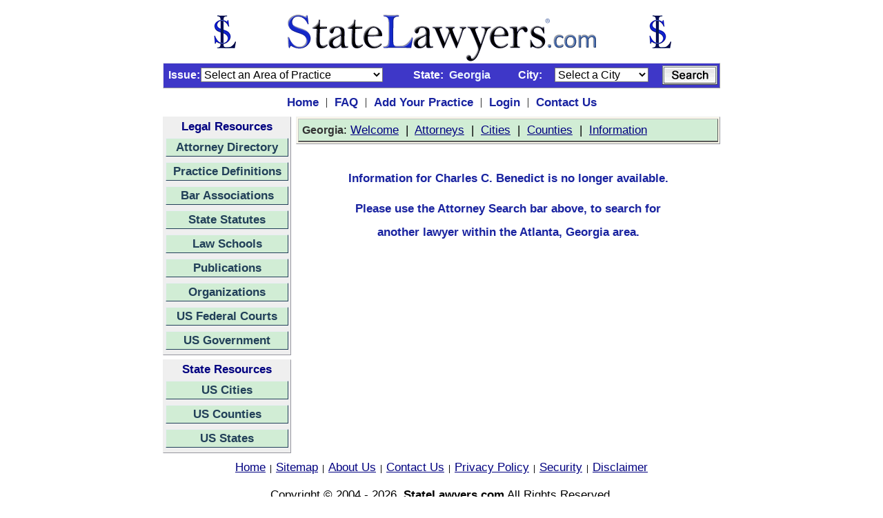

--- FILE ---
content_type: text/html;charset=UTF-8
request_url: https://georgia.statelawyers.com/lawyer/profile.cfm?attorneyid=292304
body_size: 31547
content:

<html>
<head>
	<!-- Global site tag (gtag.js) - Google Analytics -->
<script async src="https://www.googletagmanager.com/gtag/js?id=UA-386511-1"></script>
<script>
  window.dataLayer = window.dataLayer || [];
  function gtag(){dataLayer.push(arguments);}
  gtag('js', new Date());

  gtag('config', 'UA-386511-1');
</script>
<!-- End Global Site Tag -->
<!-- Google Tag Manager -->
<script>(function(w,d,s,l,i){w[l]=w[l]||[];w[l].push({'gtm.start':
new Date().getTime(),event:'gtm.js'});var f=d.getElementsByTagName(s)[0],
j=d.createElement(s),dl=l!='dataLayer'?'&l='+l:'';j.async=true;j.src=
'https://www.googletagmanager.com/gtm.js?id='+i+dl;f.parentNode.insertBefore(j,f);
})(window,document,'script','dataLayer','GTM-5V2FK2N');</script>
<!-- End Google Tag Manager -->
<title>Charles C. Benedict, Attorney - Atlanta, Georgia - Debtor/Creditor Law</title>
<link rel="canonical" href="https://georgia.statelawyers.com/Lawyer/Profile.cfm?AttorneyID=292304">
<META name="Description" content="Charles C. Benedict - Atlanta, Georgia - Georgia Lawyer Directory - Georgia Attorney Directory - Charles C. Benedict"> <META name="Keywords" content="Charles C. Benedict, Atlanta, Georgia, find, search, locate lawyer, lawyers, attorney, attorneys, directory, Charles C. Benedict"> <META name="Robots" content="all"> <META name="Author" content="StateLawyers Inc"> <META name="Copyright" content="Copyright � 2004 - 2026, StateLawyers.com, Inc. All Rights Reserved."> <META http-equiv="Revisit-After" content="1 Days"> <META name="Distribution" content="Global"> <META name="Rating" content="Safe For Kids"> <meta http-equiv="Content-Language" content="en-us"> <meta http-equiv="Content-Type" content="text/html; charset=utf-8"> 
<meta name="robots" content="Index, Follow">
<meta name="theme-color" content="blue"> 
<meta name="viewport" content="width=device-width, initial-scale=1.0, minimum-scale=0.5, maximum-scale=3.0, user-scalable=yes">
<meta name="yandex-verification" content="dc1102c5f3037d47" />
<style type="text/css">
   a {font-family: arial; font-size: 13pt; color:#000080}
   H1 {font-weight: bold; font-size: 13pt; font-family: arial; font-variant: normal; font-style: normal;}
</style>
<link rel=StyleSheet href="/Includes/Style.css" title="Contemporary" type="text/css">
<script language="javascript" type="text/javascript">
	function statesite()
	{
		if (document.theform.stateid.selectedIndex > 0)
		{
			window.location = document.theform.stateid.options[document.theform.stateid.selectedIndex].value;
		}
	}	
</script>

</head>
<body style="margin-top: 10px" bgcolor="FFFFFF">
<!-- Google Tag Manager (noscript) -->
<noscript><iframe src="https://www.googletagmanager.com/ns.html?id=GTM-5V2FK2N"
height="0" width="0" style="display:none;visibility:hidden"></iframe></noscript>
<!-- End Google Tag Manager (noscript) -->
<form method="post" name="theform" action="">
<table align="center" border="0" cellpadding="0" cellspacing="0" width="700">
<tr>
	<td style="padding-bottom:0px">	
		<table border="0" cellpadding="0" cellspacing="0" width="100%">
			<tr>
				<td align="center" style="padding-top: 10px; padding-bottom: 1px">
					<a href="https://www.statelawyers.com">
					<img src="/Images/StateLawyers_Banner_Logo.png" 
					alt="www.StateLawyers.com Banner Logo"
					border="0"
					height="70" 
					width="680" 
					title="www.statelawyers.com">
					</a>
				</td>
<!--				<td valign="bottom" align="right"><a href="http://georgia.statelawyers.com/Add_Firm.cfm" class="textlinklarge"><img src="/Images/Add_Practice_Banner2.jpg" alt="Add Your Practice" border="0" width="460" height="60" title="Add Your Practice"></a></td>-->
			</tr>	
		</table>
	</td>			
</tr>


			<tr>
				<td id="searchcontainerNew" style="padding=top: 4px; padding-right:3px; padding-bottom:4px">
					<table border="0" cellpadding="0" cellspacing="0" width="800px">
						<tr>
<!--							<td id="searchtitle" class="textdarkblue12bold" style="padding-left:2px">Search&nbsp;</td>
							<td style="padding-left: 5px; padding-right: 8px"><img border="0" src="/Images/Menu_Seperator2.jpg" alt="Attorney Directory Menu" width="1" height="8"></td>-->
							<td align="right" class="TextWhiteBold12" style="padding-left: 0px; padding-right:1px" width="50px">Issue:</td>
							<td style="padding-right:8px">
								<input type="hidden" name="searchmode" value="">
								<SELECT name="searchpracticetypeid" size="1" class="inputtext">
								    <option value="">Select an Area of Practice</option>
								    
										<option value="1">Administrative Law</option>
										<option value="2">Admiralty & Maritime</option>
										<option value="3">Adoption</option>
										<option value="4">Agricultural Law</option>
										<option value="101">Americans with Disabilities Act</option>
										<option value="5">Animal Bites</option>
										<option value="6">Antitrust & Trade Regulation</option>
										<option value="7">Appellate Law</option>
										<option value="8">Arbitration & Mediation</option>
										<option value="9">Asbestos & Mesothelioma</option>
										<option value="10">Assault & Battery</option>
										<option value="11">Aviation & Aerospace</option>
										<option value="12">Banking & Finance</option>
										<option value="13">Bankruptcy & Collections</option>
										<option value="182">Bicycle Accidents</option>
										<option value="106">Biotechnology</option>
										<option value="107">Birth Injuries</option>
										<option value="14">Business & Commercial Law</option>
										<option value="109">Business Formation</option>
										<option value="110">Business Litigation</option>
										<option value="15">Business Organizations</option>
										<option value="179">Cannabis & Marijuana Law</option>
										<option value="164">Child Abuse</option>
										<option value="16">Child Custody & Visitation</option>
										<option value="17">Child Support</option>
										<option value="111">Civil Litigation</option>
										<option value="18">Civil Rights</option>
										<option value="19">Class Actions</option>
										<option value="113">Computers & Software</option>
										<option value="22">Constitutional Law</option>
										<option value="23">Construction Law</option>
										<option value="24">Consumer Protection</option>
										<option value="25">Contracts</option>
										<option value="26">Copyrights</option>
										<option value="27">Corporate Law</option>
										<option value="28">Criminal Defense</option>
										<option value="29">Debtor/Creditor Law</option>
										<option value="122">Defamation, Libel & Slander</option>
										<option value="30">Discrimination Law</option>
										<option value="31">Divorce & Separation</option>
										<option value="32">Domestic Partnership</option>
										<option value="33">Domestic Violence</option>
										<option value="124">Drug Crimes</option>
										<option value="34">Drugs & Medical Devices</option>
										<option value="35">DUI/DWI</option>
										<option value="36">Education Law</option>
										<option value="37">Elder Law</option>
										<option value="38">Election & Political Law</option>
										<option value="21">Eminent Domain</option>
										<option value="125">Employee Benefits</option>
										<option value="39">Employment & Labor Law</option>
										<option value="40">Energy Law</option>
										<option value="41">Entertainment & Sports Law</option>
										<option value="42">Environmental Law</option>
										<option value="127">ERISA</option>
										<option value="43">Estate & Tax Planning</option>
										<option value="128">Estate Litigation</option>
										<option value="44">Ethics/Professional Responsibility</option>
										<option value="45">Family Law</option>
										<option value="166">Federal Litigation</option>
										<option value="129">Felonies</option>
										<option value="131">Food Products Liability</option>
										<option value="130">Food, Drug & Cosmetics</option>
										<option value="46">Franchise Law</option>
										<option value="47">Gaming Law</option>
										<option value="132">General Practice</option>
										<option value="48">Government Agencies</option>
										<option value="49">Government Contracts</option>
										<option value="133">Guardianship/Conservatorship</option>
										<option value="134">Head & Spinal Injuries</option>
										<option value="50">Health Care & Hospitalization</option>
										<option value="135">Health Insurance</option>
										<option value="168">Hotel & Resort Law</option>
										<option value="51">Housing/Construction Defects</option>
										<option value="52">Immigration & Naturalization</option>
										<option value="137">Import & Export Law</option>
										<option value="53">Insurance Law</option>
										<option value="54">Intellectual Property Law</option>
										<option value="55">International Law & Trade</option>
										<option value="20">Internet & Media Law</option>
										<option value="57">Juvenile Law</option>
										<option value="58">Labor Law</option>
										<option value="59">Land Use & Zoning</option>
										<option value="60">Landlord & Tenant</option>
										<option value="170">Law Enforcement Law</option>
										<option value="140">Leases & Leasing</option>
										<option value="61">Legal Malpractice</option>
										<option value="171">Legislation Law</option>
										<option value="62">Lemon Law</option>
										<option value="141">Liquor Liability</option>
										<option value="143">Mechanics Liens</option>
										<option value="63">Medical & Dental Malpractice</option>
										<option value="145">Medicare & Medicaid</option>
										<option value="64">Mergers & Acquisitions</option>
										<option value="65">Military Law</option>
										<option value="146">Misdemeanors</option>
										<option value="66">Motor Vehicle Accidents</option>
										<option value="67">Motor Vehicle Defects</option>
										<option value="68">Municipal Law</option>
										<option value="69">Native American Law</option>
										<option value="71">Non-Profit Corporations</option>
										<option value="72">Nursing Home Abuse</option>
										<option value="73">OSHA</option>
										<option value="148">Parole & Probation</option>
										<option value="74">Patents</option>
										<option value="75">Paternity</option>
										<option value="76">Personal Injury</option>
										<option value="77">Premises Liability</option>
										<option value="78">Prenuptial Agreement</option>
										<option value="79">Probate Law</option>
										<option value="80">Products Liability</option>
										<option value="81">Professional Malpractice</option>
										<option value="82">Railroad/FELA</option>
										<option value="83">Real Estate Law</option>
										<option value="153">Regulatory Law</option>
										<option value="154">Religious Institutions</option>
										<option value="84">Retirement Benefits</option>
										<option value="85">Securities Law</option>
										<option value="86">Sexual Abuse</option>
										<option value="87">Sexual Harassment</option>
										<option value="88">Social Security & Disability</option>
										<option value="89">Spousal Support</option>
										<option value="90">Tax Law - State & Federal</option>
										<option value="91">Toxic Substances</option>
										<option value="92">Trademarks</option>
										<option value="93">Traffic Violations</option>
										<option value="94">Transportation Law</option>
										<option value="95">Trusts</option>
										<option value="96">Wages/Commissions/Overtime</option>
										<option value="162">White Collar Crime</option>
										<option value="97">Wills</option>
										<option value="98">Workers Compensation</option>
										<option value="99">Wrongful Death</option>
										<option value="163">Wrongful Termination</option>
										<option value="100">Zoning, Planning & Land Use</option>
								</SELECT>
							</td>
							<td class="TextWhiteBold12" style="padding-left: 5px; padding-right:3px">State:</td>
							
							<td class="TextLightBlueBold12" style="padding-right:3px"><input type="hidden" name="searchstateid" value="10">Georgia</td>
							
							<td align="right" class="TextWhiteBold12" style="padding-right:1px; padding-left: 15px" width="50px">City:</td>
							<td align="right" style="padding-right:7px">
							
							<select name="searchcityid" size="1" class="inputtext">
							<option value="0" selected>Select a City</option>				
							<option value="10284">Abbeville</option><option value="10285">Acworth</option><option value="10287">Adel</option><option value="10290">Alamo</option><option value="10292">Albany</option><option value="10296">Alma</option><option value="10297">Alpharetta</option><option value="10301">Americus</option><option value="10309">Ashburn</option><option value="10310">Athens</option><option value="10311">Atlanta</option><option value="10313">Auburn</option><option value="10314">Augusta</option><option value="10315">Austell</option><option value="10320">Bainbridge</option><option value="10323">Barnesville</option><option value="10326">Baxley</option><option value="10334">Blackshear</option><option value="10335">Blairsville</option><option value="10336">Blakely</option><option value="10338">Blue Ridge</option><option value="10347">Braselton</option><option value="10349">Bremen</option><option value="10355">Brunswick</option><option value="10358">Buena Vista</option><option value="10359">Buford</option><option value="10360">Butler</option><option value="10364">Cairo</option><option value="10365">Calhoun</option><option value="10367">Camilla</option><option value="10369">Canton</option><option value="10373">Carrollton</option><option value="10374">Cartersville</option><option value="10377">Cedartown</option><option value="10378">Centerville</option><option value="10380">Chamblee</option><option value="10381">Chatsworth</option><option value="10386">Clarkston</option><option value="10387">Claxton</option><option value="10388">Clayton</option><option value="10390">Cleveland</option><option value="10393">Cochran</option><option value="10397">College Park</option><option value="10399">Colquitt</option><option value="10400">Columbus</option><option value="10401">Comer</option><option value="10402">Commerce</option><option value="10404">Conyers</option><option value="10406">Cordele</option><option value="10408">Cornelia</option><option value="10409">Covington</option><option value="10410">Crawford</option><option value="10411">Crawfordville</option><option value="10413">Cumming</option><option value="10414">Cusseta</option><option value="10415">Cuthbert</option><option value="10417">Dahlonega</option><option value="10419">Dallas</option><option value="10420">Dalton</option><option value="10424">Darien</option><option value="10427">Dawson</option><option value="10428">Dawsonville</option><option value="10431">Decatur</option><option value="10438">Donalsonville</option><option value="10440">Doraville</option><option value="10441">Douglas</option><option value="10442">Douglasville</option><option value="10444">Dublin</option><option value="10446">Duluth</option><option value="31681">Dunwoody</option><option value="10449">East Point</option><option value="10450">Eastman</option><option value="10451">Eatonton</option><option value="10454">Elberton</option><option value="10455">Ellaville</option><option value="10457">Ellijay</option><option value="10463">Fairburn</option><option value="10466">Fayetteville</option><option value="10467">Fitzgerald</option><option value="10471">Folkston</option><option value="10472">Forest Park</option><option value="10473">Forsyth</option><option value="10474">Fort Gaines</option><option value="10475">Fort Oglethorpe</option><option value="10476">Fort Valley</option><option value="10477">Franklin</option><option value="10480">Gainesville</option><option value="10481">Garden City</option><option value="31690">Georgetown</option><option value="10486">Gibson</option><option value="10489">Glennville</option><option value="10492">Gordon</option><option value="10495">Gray</option><option value="10497">Greensboro</option><option value="10499">Griffin</option><option value="10500">Grovetown</option><option value="10507">Hapeville</option><option value="10511">Hartwell</option><option value="10512">Hawkinsville</option><option value="10513">Hazlehurst</option><option value="10517">Hiawassee</option><option value="10520">Hinesville</option><option value="10524">Holly Springs</option><option value="10527">Homerville</option><option value="10535">Jackson</option><option value="10538">Jasper</option><option value="10539">Jefferson</option><option value="10540">Jeffersonville</option><option value="10543">Jesup</option><option value="10546">Kennesaw</option><option value="10548">Kingsland</option><option value="10551">LaFayette</option><option value="10552">LaGrange</option><option value="10555">Lakeland</option><option value="10557">Lawrenceville</option><option value="10559">Leesburg</option><option value="10563">Lilburn</option><option value="10565">Lincolnton</option><option value="10569">Loganville</option><option value="10572">Louisville</option><option value="10574">Ludowici</option><option value="10581">Macon</option><option value="10582">Madison</option><option value="10584">Manchester</option><option value="10586">Marietta</option><option value="10590">Maysville</option><option value="10592">McDonough</option><option value="10594">McRae-Helena</option><option value="10598">Metter</option><option value="10602">Milledgeville</option><option value="10603">Millen</option><option value="10608">Monroe</option><option value="10609">Montezuma</option><option value="10610">Monticello</option><option value="10613">Morgan</option><option value="10615">Morrow</option><option value="10617">Moultrie</option><option value="10619">Mount Vernon</option><option value="10623">Nahunta</option><option value="10624">Nashville</option><option value="10629">Newnan</option><option value="10630">Newton</option><option value="10633">Norcross</option><option value="10641">Ocilla</option><option value="10654">Peachtree City</option><option value="10655">Pearson</option><option value="10659">Perry</option><option value="10661">Pine Mountain</option><option value="10667">Pooler</option><option value="10672">Powder Springs</option><option value="10675">Quitman</option><option value="10689">Richland</option><option value="10690">Richmond Hill</option><option value="10692">Rincon</option><option value="10694">Riverdale</option><option value="10696">Roberta</option><option value="10700">Rome</option><option value="10703">Roswell</option><option value="10704">Royston</option><option value="10707">Sandersville</option><option value="31721">Sandy Springs</option><option value="10711">Savannah</option><option value="10723">Smyrna</option><option value="10724">Snellville</option><option value="10726">Soperton</option><option value="10728">Sparta</option><option value="10730">St. Marys</option><option value="10732">Statesboro</option><option value="10735">Stockbridge</option><option value="10736">Stone Mountain</option><option value="10737">Sugar Hill</option><option value="10739">Summerville</option><option value="10743">Suwanee</option><option value="10744">Swainsboro</option><option value="10746">Sylvania</option><option value="10747">Sylvester</option><option value="10748">Talbotton</option><option value="10758">Thomaston</option><option value="10759">Thomasville</option><option value="10760">Thomson</option><option value="10762">Tifton</option><option value="10765">Toccoa</option><option value="10767">Trenton</option><option value="31728">Tucker</option><option value="10774">Tyrone</option><option value="10775">Unadilla</option><option value="10776">Union City</option><option value="10779">Valdosta</option><option value="10782">Vidalia</option><option value="10785">Villa Rica</option><option value="10792">Warner Robins</option><option value="10793">Warrenton</option><option value="10795">Washington</option><option value="10796">Watkinsville</option><option value="10798">Waycross</option><option value="10799">Waynesboro</option><option value="10808">Winder</option><option value="10813">Woodstock</option><option value="10817">Wrightsville</option><option value="10820">Zebulon</option>
							</select>
							
							</td>
							<td align="right">
							<table align="right" border="0" cellpadding="0" cellspacing="0">
							<td align="right">
							<img align="right" src="/Images/Button_Search.jpg"
								height="28"
								width="80"
								alt="Search Button"
								border="0"
								title="Search Attorneys"
								onclick="document.theform.searchmode.value='searchbar'; document.theform.action='https://georgia.statelawyers.com/Lawyer/Search_Results.cfm'; document.theform.submit()"></td></table>
							</td>
						</tr>
					</table>
				</td>
			</tr>


<tr>
	<td style="padding-top: 10px; padding-bottom: 10px">
		<table border="0" align="center" cellpadding="0" cellspacing="0">
			<tr>
				<td style="padding-left: 10px; padding-right: 10px"><a href="https://www.statelawyers.com" class="TextDarkBlueBold13">Home</a></td>
				<td style="padding-right: 10px">|</td>
 				<td style="padding-right: 10px"><a href="https://georgia.statelawyers.com/faq.cfm" class="TextDarkBlueBold13">FAQ</a></td>
				<td style="padding-right: 10px">|</td>
				<td style="padding-right: 10px"><a href="https://georgia.statelawyers.com/Add_Firm.cfm" class="TextDarkBlueBold13">Add Your Practice</a></td>
				<td style="padding-right: 10px">|</td>
				<td style="padding-right: 10px"><a href="https://www.statelawyers.com/Login/Login.cfm?siteID=10" class="TextDarkBlueBold13">Login</a></td>
				<td style="padding-right: 10px">|</td>
				<td style="padding-right: 10px"><a href="https://georgia.statelawyers.com/Comments.cfm" class="TextDarkBlueBold13">Contact Us</a></td>
			</tr>
		</table>
	</td>
</tr>

<tr>
	<td style="padding-top:0px; padding-right:0px; padding-bottom:7px; padding-left:0x">
		<table border="0" cellpadding="0" cellspacing="0" width="100%">
			<tr>
				
				<td valign="top">					
					<table border="0" cellpadding="0" cellspacing="0" width="100%">

						<tr>
							<td style="padding-bottom: 3px">
							
<table id="navcontainer2" border="0" style="margin-bottom: 3px">
	<tr>
		<td align="center" id="title2">Legal Resources</td>
	</tr>
	<tr>
		<td id="button2" class="TextDarkGray13Bold" style="padding-bottom: 5px">
			<a href="https://www.statelawyers.com/AttorneyDirectory/US_Attorneys.cfm" title="Go to the Attorney Directory">Attorney Directory</a>
		</td>
	</tr>
	<tr>
		<td id="button2" class="TextDarkGray13Bold" style="padding-bottom: 5px">
			<a href="https://www.statelawyers.com/Practice/Index.cfm" title="Go to the Practice Definitions">Practice Definitions</a>
		</td>
	</tr>
	<tr>
		<td id="button2" class="TextDarkGray13Bold" style="padding-bottom: 5px">
			<a href="https://www.statelawyers.com/Associations/Index.cfm" title="Go to the State Bar Associations">Bar Associations</a>
		</td>
	</tr>
	<tr>
		<td id="button2" class="TextDarkGray13Bold" style="padding-bottom: 5px">
			<a href="https://www.statelawyers.com/Statutes/US_Statutes.cfm" title="Go to the State Statutes">State Statutes</a>
		</td>
	</tr>
	<tr>
		<td id="button2" class="TextDarkGray13Bold" style="padding-bottom: 5px">
			<a href="https://www.statelawyers.com/Schools/US_Schools.cfm" title="Go to the Law Schools">Law Schools</a>
		</td>
	</tr>
	<tr>
		<td id="button2" class="TextDarkGray13Bold" style="padding-bottom: 5px">
			<a href="https://www.statelawyers.com/Newsletters/Index.cfm" title="Go to the Professional Newsletters">Publications</a>
		</td>
	</tr>
	<tr>
		<td id="button2" class="TextDarkGray13Bold" style="padding-bottom: 5px">
			<a href="https://www.statelawyers.com/Organizations/Index.cfm" title="Go to the Professional Organizations">Organizations</a>
		</td>
	</tr>
	<tr>
		<td id="button2" class="TextDarkGray13Bold" style="padding-bottom: 5px">
			<a href="https://www.statelawyers.com/Courts/Index.cfm" title="Go to the US Federal Courts">US Federal Courts</a>
		</td>
	</tr>
	<tr>
		<td id="button2" class="TextDarkGray13Bold" style="padding-bottom: 5px">
			<a href="https://www.statelawyers.com/Government/index.cfm" title="Go to the US Government">US Government</a>
		</td>       	
	</tr>	

</table>

							</td>
						</tr>
						<tr>
							<td>
							
<table id="navcontainer2" border="0" style="margin-bottom: 3px">
	<tr>
		<td align="center" id="title2">State Resources</td>
	</tr>
	<tr>
		<td id="button2" class="TextDarkGray13Bold" style="padding-bottom: 5px">
			<a href="https://georgia.statelawyers.com/Cities/US_Cities.cfm" title="Go to the US Cities">US Cities</a>
		</td>
	</tr>
	<tr>
		<td id="button2" class="TextDarkGray13Bold" style="padding-bottom: 5px">
			<a href="https://georgia.statelawyers.com/Counties/US_Counties.cfm" title="Go to the US Counties">US Counties</a>
		</td>
	</tr>
	<tr>
		<td id="button2" class="TextDarkGray13Bold" style="padding-bottom: 5px"><a href="https://georgia.statelawyers.com/States/" title="Go to the US States">US States</a>
	</td>
	</tr>

</table>

							</td>
						</tr>
					</table>
					
				</td>
				
				<td valign="top" style="padding-left: 7px" width="100%">
				
				<table border="0" cellpadding="0" cellspacing="0" width="100%">
					<tr>
						<td>
							<table border="0" id="statemenu1" cellPadding="0" width="100%">
								<tr>
								
						<td
							align="left"
							style="padding-left:5px;
							padding-top:5px;
							padding-right:5px;
							padding-bottom:5px;
							background-color:#d1edd5;
							width : 660px;
							text-align : left;
							border-top : 1px solid #c3c3c3;
							border-right : 1px solid #5a5a5a;
							border-bottom : 1.5px solid #5a5a5a;
							border-left : 1px solid #c3c3c3;"
							class="TextStandard13">								
								
								
								

										<span class="TextDarkGray12Bold">Georgia</span>: 
											<a onmouseover="window.status='Welcome'; return true" 
												onmouseout="window.status=''; return true" 
												target="_top" 
												href="https://georgia.statelawyers.com">Welcome</a>&nbsp;&nbsp;|&nbsp;
											<a onmouseover="window.status='Georgia Cities'; return true" 
												onmouseout="window.status=''; return true" 
												target="_top" 
												href="https://georgia.statelawyers.com/AttorneyDirectory/Index.cfm?StateID=10">Attorneys</a>&nbsp;&nbsp;|&nbsp;
											<a onmouseover="window.status='Georgia Cities'; return true" 
												onmouseout="window.status=''; return true" 
												target="_top" 
												href="https://georgia.statelawyers.com/Cities/">Cities</a>&nbsp;&nbsp;|&nbsp;
											<a onmouseover="window.status='Georgia Counties'; return true" 
												onmouseout="window.status=''; return true" 
												target="_top" 
												href="https://georgia.statelawyers.com/Counties/">Counties</a>&nbsp;&nbsp;|&nbsp;
											<a onmouseover="window.status='Georgia Information'; return true" 
												onmouseout="window.status=''; return true" 
												target="_top" 
												href="https://georgia.statelawyers.com/States/State_Detail.cfm?StateID=10">Information</a>

									</td>
								</tr>
							</table>
						</td>
					</tr>

					<tr>
						<td style="padding-top: 10px">						
				
				<table border="0" style="border-collapse: collapse" cellPadding="0" width="100%">

		
										
			
					<tr>
						<td style="padding:7" bgcolor="FFFFFF">
				
<table width="100%">
	<tr>
		<td align="center" class="TextDarkBlueBold13" style="padding-top:20px">Information for Charles C. Benedict is no longer available.</td>
	</tr>
	<tr>
		<td align="center" class="TextDarkBlueBold13" style="padding-top:20px">Please use the <strong>Attorney Search</strong> bar above, to search for </td>
	</tr>
	<tr>
		<td align="center" class="TextDarkBlueBold13" style="padding-top:10px">another lawyer within the Atlanta, Georgia area.</td>
	</tr>
</table>

										</td>
									</tr>
								</table>
								
							</td>
						</tr>
					</table>
				</td>
			</tr>
		</table>
	</td>
</tr>
<tr>
	<td style="padding-bottom: 7px" align="center">
		<table cellSpacing="0" cellPadding="0" border="0">
			<tr align="center">
				<td align="center" class="textstandardmedium" vAlign="top">
				<a onmouseover="window.status='Home'; return true" onmouseout="window.status=''; return true"href="https://www.statelawyers.com" target="_top">Home</a>&nbsp; |&nbsp;
				<a onmouseover="window.status='Sitemap'; return true" onmouseout="window.status=''; return true"href="https://www.statelawyers.com/SiteMap.cfm" target="_top">Sitemap</a>&nbsp; |&nbsp;				
				<a onmouseover="window.status='About Us'; return true" onmouseout="window.status=''; return true"href="https://www.statelawyers.com/About_Us.cfm" target="_top">About Us</a>&nbsp; |&nbsp;
				<a onmouseover="window.status='Contact Us'; return true" onmouseout="window.status=''; return true"href="https://www.statelawyers.com/Comments.cfm" target="_top">Contact Us</a>&nbsp; |&nbsp;
				<a onmouseover="window.status='Privacy Policy'; return true" onmouseout="window.status=''; return true"href="https://www.statelawyers.com/Privacy_Policy.cfm" target="_top">Privacy Policy</a>&nbsp; |&nbsp;
				<a onmouseover="window.status='Security'; return true" onmouseout="window.status=''; return true"href="https://www.statelawyers.com/Security.cfm" target="_top">Security</a>&nbsp; |&nbsp;
				<a onmouseover="window.status='Disclaimer'; return true" onmouseout="window.status=''; return true"href="https://georgia.statelawyers.com/Disclaimer.cfm" target="_top">Disclaimer</a>

               
            </td>
			</tr>
		</table>
	</td>
</tr>

<tr align="center">
	<td
		style="padding-top: 12px; padding-bottom: 7px"
		align="center"
		valign="middle"
		class="TextStandard13">
			Copyright &copy; 2004 - 2026,
				<a href="https://www.statelawyers.com" class="TextStandardBold13" target="_top">StateLawyers.com</a>
			All Rights Reserved.</td>
</tr>
</table>
</form>

<!-- Quantcast Tag -->
<script type="text/javascript">
window._qevents = window._qevents || [];

(function() {
var elem = document.createElement('script');
elem.src = (document.location.protocol == "https:" ? "https://secure" : "http://edge") + ".quantserve.com/quant.js";
elem.async = true;
elem.type = "text/javascript";
var scpt = document.getElementsByTagName('script')[0];
scpt.parentNode.insertBefore(elem, scpt);
})();

window._qevents.push({
qacct:"p-4V7R_mhBWk1C3",
uid:"__INSERT_EMAIL_HERE__"
});
</script>

<noscript>
<div style="display:none;">
<img src="//pixel.quantserve.com/pixel/p-4V7R_mhBWk1C3.gif" border="0" height="1" width="1" alt="Quantcast"/>
</div>
</noscript>
<!-- End Quantcast tag -->
</body>
</html>